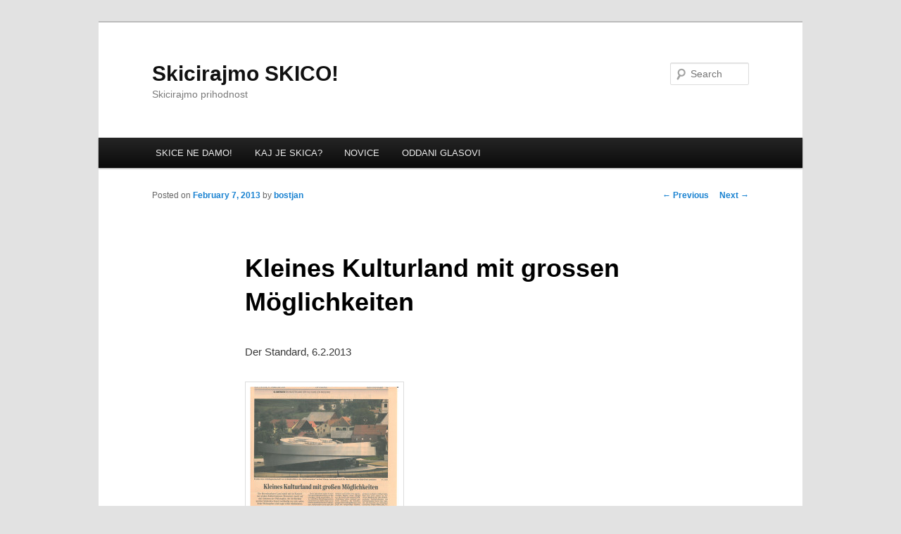

--- FILE ---
content_type: text/html; charset=UTF-8
request_url: http://zaskico.wiki.ljudmila.net/kleines-kulturland-mit-grossen-moglichkeiten/
body_size: 3072
content:
<!DOCTYPE html>
<!--[if IE 6]>
<html id="ie6" lang="en-US">
<![endif]-->
<!--[if IE 7]>
<html id="ie7" lang="en-US">
<![endif]-->
<!--[if IE 8]>
<html id="ie8" lang="en-US">
<![endif]-->
<!--[if !(IE 6) | !(IE 7) | !(IE 8)  ]><!-->
<html lang="en-US">
<!--<![endif]-->
<head>
<meta charset="UTF-8" />
<meta name="viewport" content="width=device-width" />
<title>Kleines Kulturland mit grossen Möglichkeiten | Skicirajmo SKICO!</title>
<link rel="profile" href="http://gmpg.org/xfn/11" />
<link rel="stylesheet" type="text/css" media="all" href="http://zaskico.wiki.ljudmila.net/wp-content/themes/twentyeleven/style.css" />
<link rel="pingback" href="http://zaskico.wiki.ljudmila.net/xmlrpc.php" />
<!--[if lt IE 9]>
<script src="http://zaskico.wiki.ljudmila.net/wp-content/themes/twentyeleven/js/html5.js" type="text/javascript"></script>
<![endif]-->
<link rel="alternate" type="application/rss+xml" title="Skicirajmo SKICO! &raquo; Feed" href="http://zaskico.wiki.ljudmila.net/feed/" />
<link rel="alternate" type="application/rss+xml" title="Skicirajmo SKICO! &raquo; Comments Feed" href="http://zaskico.wiki.ljudmila.net/comments/feed/" />
<link rel="alternate" type="application/rss+xml" title="Skicirajmo SKICO! &raquo; Kleines Kulturland mit grossen Möglichkeiten Comments Feed" href="http://zaskico.wiki.ljudmila.net/kleines-kulturland-mit-grossen-moglichkeiten/feed/" />
<link rel='stylesheet' id='dk_speakup_widget_css-css'  href='http://zaskico.wiki.ljudmila.net/wp-content/plugins/speakup-email-petitions/css/widget.css?ver=3.5' type='text/css' media='all' />
<script type='text/javascript' src='http://zaskico.wiki.ljudmila.net/wp-includes/js/jquery/jquery.js?ver=1.8.3'></script>
<script type='text/javascript'>
/* <![CDATA[ */
var dk_speakup_widget_js = {"ajaxurl":"http:\/\/zaskico.wiki.ljudmila.net\/wp-admin\/admin-ajax.php"};
/* ]]> */
</script>
<script type='text/javascript' src='http://zaskico.wiki.ljudmila.net/wp-content/plugins/speakup-email-petitions/js/widget.js?ver=3.5'></script>
<script type='text/javascript' src='http://zaskico.wiki.ljudmila.net/wp-includes/js/comment-reply.min.js?ver=3.5'></script>
<link rel="EditURI" type="application/rsd+xml" title="RSD" href="http://zaskico.wiki.ljudmila.net/xmlrpc.php?rsd" />
<link rel="wlwmanifest" type="application/wlwmanifest+xml" href="http://zaskico.wiki.ljudmila.net/wp-includes/wlwmanifest.xml" /> 
<link rel='prev' title='SKICIRKE IZROČENE' href='http://zaskico.wiki.ljudmila.net/skicirke-izrocene/' />
<link rel='next' title='Uradni obisk predsednika Republike Slovenije Boruta Pahorja in gospe Tanje Pečar na Dunaju' href='http://zaskico.wiki.ljudmila.net/uradni-obisk-predsednika-republike-slovenije-boruta-pahorja-in-gospe-tanje-pecar-na-dunaju/' />
<meta name="generator" content="WordPress 3.5" />
<link rel='canonical' href='http://zaskico.wiki.ljudmila.net/kleines-kulturland-mit-grossen-moglichkeiten/' />
<link rel='shortlink' href='http://zaskico.wiki.ljudmila.net/?p=229' />
</head>

<body class="single single-post postid-229 single-format-standard singular two-column right-sidebar">
<div id="page" class="hfeed">
	<header id="branding" role="banner">
			<hgroup>
				<h1 id="site-title"><span><a href="http://zaskico.wiki.ljudmila.net/" title="Skicirajmo SKICO!" rel="home">Skicirajmo SKICO!</a></span></h1>
				<h2 id="site-description">Skicirajmo prihodnost</h2>
			</hgroup>

			
								<form method="get" id="searchform" action="http://zaskico.wiki.ljudmila.net/">
		<label for="s" class="assistive-text">Search</label>
		<input type="text" class="field" name="s" id="s" placeholder="Search" />
		<input type="submit" class="submit" name="submit" id="searchsubmit" value="Search" />
	</form>
			
			<nav id="access" role="navigation">
				<h3 class="assistive-text">Main menu</h3>
								<div class="skip-link"><a class="assistive-text" href="#content" title="Skip to primary content">Skip to primary content</a></div>
				<div class="skip-link"><a class="assistive-text" href="#secondary" title="Skip to secondary content">Skip to secondary content</a></div>
								<div class="menu-glavni-menu-container"><ul id="menu-glavni-menu" class="menu"><li id="menu-item-10" class="menu-item menu-item-type-post_type menu-item-object-page menu-item-10"><a href="http://zaskico.wiki.ljudmila.net/">SKICE NE DAMO!</a></li>
<li id="menu-item-9" class="menu-item menu-item-type-post_type menu-item-object-page menu-item-9"><a href="http://zaskico.wiki.ljudmila.net/kaj-je-skica/">KAJ JE SKICA?</a></li>
<li id="menu-item-20" class="menu-item menu-item-type-post_type menu-item-object-page current_page_parent menu-item-20"><a href="http://zaskico.wiki.ljudmila.net/novice/">NOVICE</a></li>
<li id="menu-item-52" class="menu-item menu-item-type-post_type menu-item-object-page menu-item-52"><a href="http://zaskico.wiki.ljudmila.net/podpisniki/">ODDANI GLASOVI</a></li>
</ul></div>			</nav><!-- #access -->
	</header><!-- #branding -->


	<div id="main">

		<div id="primary">
			<div id="content" role="main">

				
					<nav id="nav-single">
						<h3 class="assistive-text">Post navigation</h3>
						<span class="nav-previous"><a href="http://zaskico.wiki.ljudmila.net/skicirke-izrocene/" rel="prev"><span class="meta-nav">&larr;</span> Previous</a></span>
						<span class="nav-next"><a href="http://zaskico.wiki.ljudmila.net/uradni-obisk-predsednika-republike-slovenije-boruta-pahorja-in-gospe-tanje-pecar-na-dunaju/" rel="next">Next <span class="meta-nav">&rarr;</span></a></span>
					</nav><!-- #nav-single -->

					
<article id="post-229" class="post-229 post type-post status-publish format-standard hentry category-skica">
	<header class="entry-header">
		<h1 class="entry-title">Kleines Kulturland mit grossen Möglichkeiten</h1>

				<div class="entry-meta">
			<span class="sep">Posted on </span><a href="http://zaskico.wiki.ljudmila.net/kleines-kulturland-mit-grossen-moglichkeiten/" title="4:42 pm" rel="bookmark"><time class="entry-date" datetime="2013-02-07T16:42:28+00:00">February 7, 2013</time></a><span class="by-author"> <span class="sep"> by </span> <span class="author vcard"><a class="url fn n" href="http://zaskico.wiki.ljudmila.net/author/bostjan/" title="View all posts by bostjan" rel="author">bostjan</a></span></span>		</div><!-- .entry-meta -->
			</header><!-- .entry-header -->

	<div class="entry-content">
		<p>Der Standard, 6.2.2013</p>
<p><a href="http://zaskico.wiki.ljudmila.net/kleines-kulturland-mit-grossen-moglichkeiten/der-standard-kleines-kulturland-mit-grosen-moglichkeiten/" rel="attachment wp-att-230"><img class="alignnone size-medium wp-image-230" alt="(Der Standard) Kleines Kulturland mit großen Möglichkeiten" src="http://zaskico.wiki.ljudmila.net/wp-content/uploads/2013/02/Der-Standard-Kleines-Kulturland-mit-großen-Möglichkeiten-212x300.jpg" width="212" height="300" /></a></p>
			</div><!-- .entry-content -->

	<footer class="entry-meta">
		This entry was posted in <a href="http://zaskico.wiki.ljudmila.net/category/skica/" title="View all posts in Skica" rel="category tag">Skica</a> by <a href="http://zaskico.wiki.ljudmila.net/author/bostjan/">bostjan</a>. Bookmark the <a href="http://zaskico.wiki.ljudmila.net/kleines-kulturland-mit-grossen-moglichkeiten/" title="Permalink to Kleines Kulturland mit grossen Möglichkeiten" rel="bookmark">permalink</a>.		
			</footer><!-- .entry-meta -->
</article><!-- #post-229 -->

						<div id="comments">
	
	
	
									<div id="respond">
				<h3 id="reply-title">Leave a Reply <small><a rel="nofollow" id="cancel-comment-reply-link" href="/kleines-kulturland-mit-grossen-moglichkeiten/#respond" style="display:none;">Cancel reply</a></small></h3>
									<form action="http://zaskico.wiki.ljudmila.net/wp-comments-post.php" method="post" id="commentform">
																			<p class="comment-notes">Your email address will not be published. Required fields are marked <span class="required">*</span></p>							<p class="comment-form-author"><label for="author">Name <span class="required">*</span></label> <input id="author" name="author" type="text" value="" size="30" aria-required='true' /></p>
<p class="comment-form-email"><label for="email">Email <span class="required">*</span></label> <input id="email" name="email" type="text" value="" size="30" aria-required='true' /></p>
<p class="comment-form-url"><label for="url">Website</label><input id="url" name="url" type="text" value="" size="30" /></p>
												<p class="comment-form-comment"><label for="comment">Comment</label><textarea id="comment" name="comment" cols="45" rows="8" aria-required="true"></textarea></p>						<p class="form-allowed-tags">You may use these <abbr title="HyperText Markup Language">HTML</abbr> tags and attributes:  <code>&lt;a href=&quot;&quot; title=&quot;&quot;&gt; &lt;abbr title=&quot;&quot;&gt; &lt;acronym title=&quot;&quot;&gt; &lt;b&gt; &lt;blockquote cite=&quot;&quot;&gt; &lt;cite&gt; &lt;code&gt; &lt;del datetime=&quot;&quot;&gt; &lt;em&gt; &lt;i&gt; &lt;q cite=&quot;&quot;&gt; &lt;strike&gt; &lt;strong&gt; </code></p>						<p class="form-submit">
							<input name="submit" type="submit" id="submit" value="Post Comment" />
							<input type='hidden' name='comment_post_ID' value='229' id='comment_post_ID' />
<input type='hidden' name='comment_parent' id='comment_parent' value='0' />
						</p>
						<p style="display: none;"><input type="hidden" id="akismet_comment_nonce" name="akismet_comment_nonce" value="3a98c6208d" /></p>					</form>
							</div><!-- #respond -->
						
</div><!-- #comments -->

				
			</div><!-- #content -->
		</div><!-- #primary -->


	</div><!-- #main -->

	<footer id="colophon" role="contentinfo">

			

			<div id="site-generator">
								<a href="http://wordpress.org/" title="Semantic Personal Publishing Platform">Proudly powered by WordPress</a>
			</div>
	</footer><!-- #colophon -->
</div><!-- #page -->


</body>
</html>

--- FILE ---
content_type: text/css
request_url: http://zaskico.wiki.ljudmila.net/wp-content/plugins/speakup-email-petitions/css/widget.css?ver=3.5
body_size: 1737
content:
/*
------------------------------------------------------------
	Sidebar Widget styles
------------------------------------------------------------
*/

/* Sidebar widget */
.dk-speakup-widget-wrap {
	clear: both;
	padding: 0;
	font-family: Helvetica, Arial, sans-serif;
	font-size: 13px !important;
	line-height: 1.25em !important;
	border: 1px solid #444;
	background-color: #eee;
	line-height: 1.2em;
	border-radius: 4px;
	position: relative;
	text-shadow: none;
	margin-bottom: 1em;
	box-shadow: 0 1px 3px rgba( 0, 0, 0, 0.4 );
}
.dk-speakup-widget-wrap a {
	text-decoration: none !important;
	outline: none;
}
.dk-speakup-widget-wrap p {
	margin: 8px;
}
.dk-speakup-widget-wrap h3 {
	border-top-right-radius: 2px;
	border-top-left-radius: 2px;
	border-bottom: 1px solid #fff;
	font: bold 14px/1.2em Helvetica, Arial, sans-serif;
	text-shadow: none;
	color: #fff !important;
	padding: 6px 8px 4px 8px;
	background: #353535 url(../images/bg-petition-header.png) repeat-x top left;
	margin: 0;
}
.dk-speakup-widget-button-wrap {
	text-align: center;
	margin: 15px 0 20px 0;
}
.dk-speakup-widget-button {
	border: 1px solid #f95700;
	padding: 7px 16px 7px 16px;
	font-size: 14px;
	font-weight: bold;
	background: #f45a00 url(../images/bg-submit-button.png) repeat-x top left;
	border-radius: 4px;
	box-shadow: 0 1px 2px rgba( 0, 0, 0, 0.4 );
	text-shadow: 0 -1px 0 rgba( 168, 62, 0, 0.7 );
	cursor: pointer;
}
.dk-speakup-widget-button:active {
	position: relative;
	top: 1px;
	box-shadow: 0 0 1px rgba( 0, 0, 0, 0.6 );
}
.dk-speakup-widget-button span {
	color: #fff;
}

/*
------------------------------------------------------------
	Pop-up form styles
------------------------------------------------------------
*/

/* Window shade */
#dk-speakup-windowshade {
	position: fixed;
	top: 0;
	left: 0;
	z-index: 100000;
	background-color: #000;
	display: none;
}

/* Pop-up window */
.dk-speakup-widget-popup-wrap {
	position: fixed;
	display: none;
	z-index: 100002;
	font: 14px/1.3em Helvetica, Arial, sans-serif !important;
	border: 1px solid #333;
	background-color: #eee;
	width: 760px;
	line-height: 1.2em;
	border-radius: 4px;
	text-shadow: none;
}
.dk-speakup-widget-popup-wrap a {
	text-decoration: none !important;
	outline: none;
}
.dk-speakup-widget-popup-wrap p {
	margin: 0 0 .75em 0;
}
.dk-speakup-widget-popup-wrap h3 {
	border-top-right-radius: 2px;
	border-top-left-radius: 2px;
	border-bottom: 1px solid #fff;
	font: bold 16px/30px Helvetica, Arial, sans-serif !important;
	text-shadow: none;
	margin: 0 0 0 0 !important;
	padding: 0 15px 0 15px;
	color: #fff !important;
	background: #353535 url(../images/bg-petition-header.png) repeat-x top left;
	overflow: hidden;
}

/* Message Area (left side)
----------------------------------*/
.dk-speakup-widget-message-wrap {
	float: left;
	margin: 11px;
	width: 430px;
	border-right: 3px dotted #bbb;
}
.dk-speakup-widget-message {
	color: #444;
	font: 14px/1.4em Helvetica, Arial, sans-serif !important;
	margin: 0 10px 0 0;
	padding-right: 5px;
	overflow: auto;
	height: 385px;
	width: 410px;
	padding: 0 0 0 4px;
}
textarea.dk-speakup-widget-message {
	border: none;
	background: transparent;
}
textarea.dk-speakup-widget-message:focus {
	outline: 1px solid #aaa;
	background: #fff;
}

/* Form Area (right side)
----------------------------------*/
.dk-speakup-widget_form-wrap {
	float: left;
	margin: 15px 0 0 0;
	width: 288px;
}
.dk-speakup-widget_form-wrap p {
	width: 278px;
	margin-bottom: .5em;
}
.dk-speakup-widget-popup-wrap input {
	color: #444;
	font: 14px/1.4em Helvetica, Arial, sans-serif !important;
	padding: 0 0 0 2px !important;
	margin: 0 0 6px 0;
}
.dk-speakup-widget-popup-wrap input[type=text] {
	border: 1px solid #aaa;
	background: #fff;
	height: 22px;
}
.dk-speakup-widget-popup-wrap label {
	font: normal 13px/1.4em Helvetica, Arial, sans-serif;
	position: absolute;
	z-index: 3;
	margin: 2px 5px 0 5px;
	display: block;
	color: #999;
}
.dk-speakup-widget-popup-wrap label.required:after {
	content: "*";
}
.dk-speakup-widget-half {
	margin: 0 5px 0 0;
	width: 135px;
	display: inline-block;
}
.dk-speakup-widget-half input {
	width: 135px;
}
.dk-speakup-widget-full {
	margin: 0;
	width: 278px;
	display: inline-block;
}
.dk-speakup-widget-full input {
	width: 278px;
}
.dk-speakup-widget-optin-wrap label {
	color: #444;
	position: relative;
	display: inline;
	line-height: 1.1em;
	vertical-align: text-top;
}
.dk-speakup-widget-optin-wrap input {
	vertical-align: text-center;
}

.dk-speakup-widget-submit-wrap {
	text-align: center;
	margin: 13px 0 20px 0;
}
.dk-speakup-widget-submit {
	border: 1px solid #f95700;
	padding: 8px 20px 8px 20px;
	display: inline-block;
	font-size: 16px;
	font-weight: bold;
	background: #f45a00 url(../images/bg-submit-button.png) repeat-x top left;
	border-radius: 4px;
	box-shadow: 0 1px 2px rgba( 0, 0, 0, 0.4 );
	text-shadow: 0 -1px 0 rgba( 168, 62, 0, 1 );
	cursor: pointer;
}
.dk-speakup-widget-submit:active {
	position: relative;
	top: 1px;
	box-shadow: 0 0 1px rgba( 0, 0, 0, 0.6 );
}
.dk-speakup-widget-submit span { color: #fff; }

/* Progress Bar
----------------------------------*/
.dk-speakup-widget-progress-wrap {
	background-color: #ddd;
	border-top: 1px solid #ccc;
	margin-top: 10px;
	padding: 5px 0;
	border-bottom-right-radius: 4px;
	border-bottom-left-radius: 4px;
	text-align: center;
}
.dk-speakup-widget-signature-count {
	display: inline-block;
	font-size: 12px;
	vertical-align: 10%;
	margin: 0 5px 0 0;
}
.dk-speakup-widget-signature-count span {
	font-weight: bold;
}
.dk-speakup-widget-wrap .dk-speakup-progress {
	display: inline-block;
	border-radius: 2px;
	background: #d7d7d7 url(../images/bg-progressbar-back.png) repeat-x top left;
	height: 10px;
	border: 1px solid #999;
}
.dk-speakup-widget-wrap .dk-speakup-progressbar {
	height: 10px;
	border-right: 1px solid #999;
}
.dk-speakup-widget-wrap .dk-speakup-progressbar-low {
	background: #09f url(../images/bg-progressbar.png) repeat-x top left;
}
.dk-speakup-widget-wrap .dk-speakup-progressbar-medium {
	background: #3c0 url(../images/bg-progressbar.png) repeat-x top left;
}
.dk-speakup-widget-wrap .dk-speakup-progressbar-high {
	background: #ffad00 url(../images/bg-progressbar.png) repeat-x top left;
}
.dk-speakup-widget-wrap .dk-speakup-progressbar-complete {
	background: #ff2e00 url(../images/bg-progressbar.png) repeat-x top left;
}

/* Close button */
.dk-speakup-widget-close {
	height: 30px;
	width: 30px;
	z-index: 304;
	float: right;
	margin: -43px -15px 0 0;
	background: transparent url(../images/button-close.png) no-repeat top right;
	cursor: pointer;
}

/* Sharing links
----------------------------------*/
.dk-speakup-widget-share {
	margin: 1em 0 1em 0;
	width: 100%;
	display: none;
}
a.dk-speakup-widget-facebook {
	background: url(../images/button-facebook.png);
	display: block;
	float: left;
	height: 32px;
	width: 130px;
	margin: 1em 5px 1em 5px;
}
a.dk-speakup-widget-twitter {
	background: url(../images/button-twitter.png);
	display: block;
	float: left;
	height: 32px;
	width: 130px;
	margin: 1em 0 1em 5px;
}
a.dk-speakup-widget-twitter:active,
a.dk-speakup-widget-facebook:active {
	position: relative;
	top: 1px;
}

/* Form validation
----------------------------------*/
.dk-speakup-error {
	border: 1px solid #c00 !important;
	background-color: #ffebe8 !important;
}
.dk-speakup-blur {
	visibility: visible;
}
.dk-speakup-focus {
	visibility: hidden;
}
.dk-speakup-clear {
	clear: both;
}

/*
------------------------------------------------------------
	Small Screens
------------------------------------------------------------
*/
@media only screen and ( max-device-width: 480px ) {
	.dk-speakup-widget-popup-wrap {
		position: absolute;
	}
}